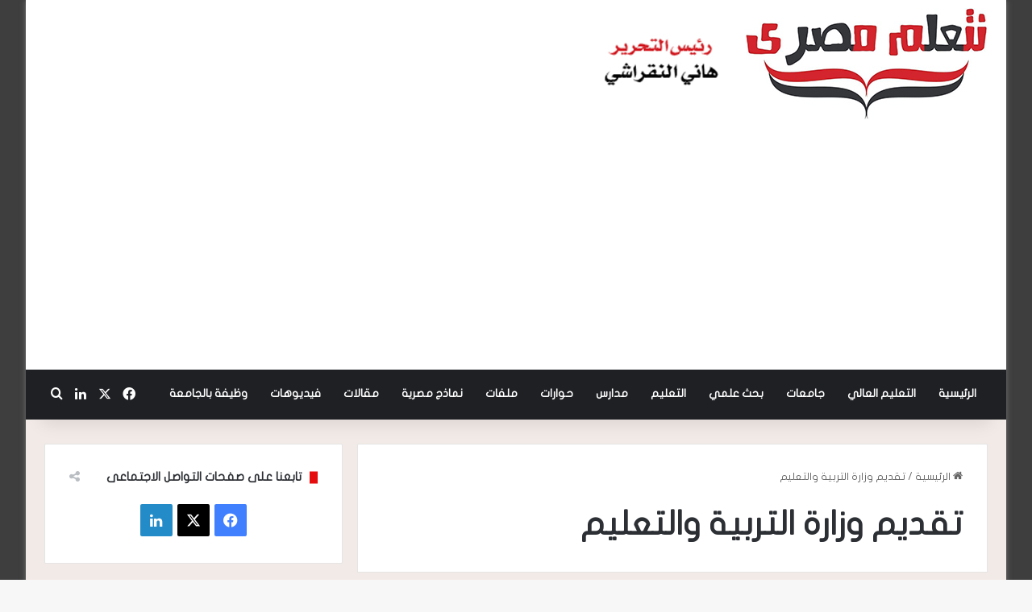

--- FILE ---
content_type: text/html; charset=UTF-8
request_url: https://ntalm-masry.com/tag/%D8%AA%D9%82%D8%AF%D9%8A%D9%85-%D9%88%D8%B2%D8%A7%D8%B1%D8%A9-%D8%A7%D9%84%D8%AA%D8%B1%D8%A8%D9%8A%D8%A9-%D9%88%D8%A7%D9%84%D8%AA%D8%B9%D9%84%D9%8A%D9%85/
body_size: 13502
content:
<!DOCTYPE html>
<html dir="rtl" lang="ar" class="" data-skin="light">
<head>
	<meta charset="UTF-8" />
	<link rel="profile" href="https://gmpg.org/xfn/11" />
	<title>الوسم: تقديم وزارة التربية والتعليم &#x2d; نتعلم مصري</title>

<!-- The SEO Framework by Sybre Waaijer -->
<meta name="robots" content="max-snippet:-1,max-image-preview:large,max-video-preview:-1" />
<link rel="canonical" href="https://ntalm-masry.com/tag/%d8%aa%d9%82%d8%af%d9%8a%d9%85-%d9%88%d8%b2%d8%a7%d8%b1%d8%a9-%d8%a7%d9%84%d8%aa%d8%b1%d8%a8%d9%8a%d8%a9-%d9%88%d8%a7%d9%84%d8%aa%d8%b9%d9%84%d9%8a%d9%85/" />
<meta property="og:type" content="website" />
<meta property="og:locale" content="ar_AR" />
<meta property="og:site_name" content="نتعلم مصري" />
<meta property="og:title" content="الوسم: تقديم وزارة التربية والتعليم" />
<meta property="og:url" content="https://ntalm-masry.com/tag/%d8%aa%d9%82%d8%af%d9%8a%d9%85-%d9%88%d8%b2%d8%a7%d8%b1%d8%a9-%d8%a7%d9%84%d8%aa%d8%b1%d8%a8%d9%8a%d8%a9-%d9%88%d8%a7%d9%84%d8%aa%d8%b9%d9%84%d9%8a%d9%85/" />
<meta property="og:image" content="https://ntalm-masry.com/wp-content/uploads/2021/03/fav.jpg" />
<meta property="og:image:width" content="16" />
<meta property="og:image:height" content="16" />
<meta name="twitter:card" content="summary_large_image" />
<meta name="twitter:title" content="الوسم: تقديم وزارة التربية والتعليم" />
<meta name="twitter:image" content="https://ntalm-masry.com/wp-content/uploads/2021/03/fav.jpg" />
<script type="application/ld+json">{"@context":"https://schema.org","@graph":[{"@type":"WebSite","@id":"https://ntalm-masry.com/#/schema/WebSite","url":"https://ntalm-masry.com/","name":"نتعلم مصري","inLanguage":"ar","potentialAction":{"@type":"SearchAction","target":{"@type":"EntryPoint","urlTemplate":"https://ntalm-masry.com/search/{search_term_string}/"},"query-input":"required name=search_term_string"},"publisher":{"@type":"Organization","@id":"https://ntalm-masry.com/#/schema/Organization","name":"نتعلم مصري","url":"https://ntalm-masry.com/","logo":{"@type":"ImageObject","url":"https://ntalm-masry.com/wp-content/uploads/2021/03/fav.jpg","contentUrl":"https://ntalm-masry.com/wp-content/uploads/2021/03/fav.jpg","width":16,"height":16}}},{"@type":"CollectionPage","@id":"https://ntalm-masry.com/tag/%d8%aa%d9%82%d8%af%d9%8a%d9%85-%d9%88%d8%b2%d8%a7%d8%b1%d8%a9-%d8%a7%d9%84%d8%aa%d8%b1%d8%a8%d9%8a%d8%a9-%d9%88%d8%a7%d9%84%d8%aa%d8%b9%d9%84%d9%8a%d9%85/","url":"https://ntalm-masry.com/tag/%d8%aa%d9%82%d8%af%d9%8a%d9%85-%d9%88%d8%b2%d8%a7%d8%b1%d8%a9-%d8%a7%d9%84%d8%aa%d8%b1%d8%a8%d9%8a%d8%a9-%d9%88%d8%a7%d9%84%d8%aa%d8%b9%d9%84%d9%8a%d9%85/","name":"الوسم: تقديم وزارة التربية والتعليم &#x2d; نتعلم مصري","inLanguage":"ar","isPartOf":{"@id":"https://ntalm-masry.com/#/schema/WebSite"},"breadcrumb":{"@type":"BreadcrumbList","@id":"https://ntalm-masry.com/#/schema/BreadcrumbList","itemListElement":[{"@type":"ListItem","position":1,"item":"https://ntalm-masry.com/","name":"نتعلم مصري"},{"@type":"ListItem","position":2,"name":"الوسم: تقديم وزارة التربية والتعليم"}]}}]}</script>
<!-- / The SEO Framework by Sybre Waaijer | 5.75ms meta | 0.12ms boot -->

<link rel='dns-prefetch' href='//www.fontstatic.com' />
<link rel="alternate" type="application/rss+xml" title="نتعلم مصري &laquo; الخلاصة" href="https://ntalm-masry.com/feed/" />
<link rel="alternate" type="application/rss+xml" title="نتعلم مصري &laquo; خلاصة التعليقات" href="https://ntalm-masry.com/comments/feed/" />
<link rel="alternate" type="application/rss+xml" title="نتعلم مصري &laquo; تقديم وزارة التربية والتعليم خلاصة الوسوم" href="https://ntalm-masry.com/tag/%d8%aa%d9%82%d8%af%d9%8a%d9%85-%d9%88%d8%b2%d8%a7%d8%b1%d8%a9-%d8%a7%d9%84%d8%aa%d8%b1%d8%a8%d9%8a%d8%a9-%d9%88%d8%a7%d9%84%d8%aa%d8%b9%d9%84%d9%8a%d9%85/feed/" />

		<style type="text/css">
			:root{				
			--tie-preset-gradient-1: linear-gradient(135deg, rgba(6, 147, 227, 1) 0%, rgb(155, 81, 224) 100%);
			--tie-preset-gradient-2: linear-gradient(135deg, rgb(122, 220, 180) 0%, rgb(0, 208, 130) 100%);
			--tie-preset-gradient-3: linear-gradient(135deg, rgba(252, 185, 0, 1) 0%, rgba(255, 105, 0, 1) 100%);
			--tie-preset-gradient-4: linear-gradient(135deg, rgba(255, 105, 0, 1) 0%, rgb(207, 46, 46) 100%);
			--tie-preset-gradient-5: linear-gradient(135deg, rgb(238, 238, 238) 0%, rgb(169, 184, 195) 100%);
			--tie-preset-gradient-6: linear-gradient(135deg, rgb(74, 234, 220) 0%, rgb(151, 120, 209) 20%, rgb(207, 42, 186) 40%, rgb(238, 44, 130) 60%, rgb(251, 105, 98) 80%, rgb(254, 248, 76) 100%);
			--tie-preset-gradient-7: linear-gradient(135deg, rgb(255, 206, 236) 0%, rgb(152, 150, 240) 100%);
			--tie-preset-gradient-8: linear-gradient(135deg, rgb(254, 205, 165) 0%, rgb(254, 45, 45) 50%, rgb(107, 0, 62) 100%);
			--tie-preset-gradient-9: linear-gradient(135deg, rgb(255, 203, 112) 0%, rgb(199, 81, 192) 50%, rgb(65, 88, 208) 100%);
			--tie-preset-gradient-10: linear-gradient(135deg, rgb(255, 245, 203) 0%, rgb(182, 227, 212) 50%, rgb(51, 167, 181) 100%);
			--tie-preset-gradient-11: linear-gradient(135deg, rgb(202, 248, 128) 0%, rgb(113, 206, 126) 100%);
			--tie-preset-gradient-12: linear-gradient(135deg, rgb(2, 3, 129) 0%, rgb(40, 116, 252) 100%);
			--tie-preset-gradient-13: linear-gradient(135deg, #4D34FA, #ad34fa);
			--tie-preset-gradient-14: linear-gradient(135deg, #0057FF, #31B5FF);
			--tie-preset-gradient-15: linear-gradient(135deg, #FF007A, #FF81BD);
			--tie-preset-gradient-16: linear-gradient(135deg, #14111E, #4B4462);
			--tie-preset-gradient-17: linear-gradient(135deg, #F32758, #FFC581);

			
					--main-nav-background: #1f2024;
					--main-nav-secondry-background: rgba(0,0,0,0.2);
					--main-nav-primary-color: #0088ff;
					--main-nav-contrast-primary-color: #FFFFFF;
					--main-nav-text-color: #FFFFFF;
					--main-nav-secondry-text-color: rgba(225,255,255,0.5);
					--main-nav-main-border-color: rgba(255,255,255,0.07);
					--main-nav-secondry-border-color: rgba(255,255,255,0.04);
				
			}
		</style>
	<meta name="viewport" content="width=device-width, initial-scale=1.0" /><style id='wp-img-auto-sizes-contain-inline-css' type='text/css'>
img:is([sizes=auto i],[sizes^="auto," i]){contain-intrinsic-size:3000px 1500px}
/*# sourceURL=wp-img-auto-sizes-contain-inline-css */
</style>
<link rel='stylesheet' id='flat-jooza-css' href='https://www.fontstatic.com/f=flat-jooza?ver=6.9' type='text/css' media='all' />
<style id='wp-emoji-styles-inline-css' type='text/css'>

	img.wp-smiley, img.emoji {
		display: inline !important;
		border: none !important;
		box-shadow: none !important;
		height: 1em !important;
		width: 1em !important;
		margin: 0 0.07em !important;
		vertical-align: -0.1em !important;
		background: none !important;
		padding: 0 !important;
	}
/*# sourceURL=wp-emoji-styles-inline-css */
</style>
<style id='wp-block-library-inline-css' type='text/css'>
:root{--wp-block-synced-color:#7a00df;--wp-block-synced-color--rgb:122,0,223;--wp-bound-block-color:var(--wp-block-synced-color);--wp-editor-canvas-background:#ddd;--wp-admin-theme-color:#007cba;--wp-admin-theme-color--rgb:0,124,186;--wp-admin-theme-color-darker-10:#006ba1;--wp-admin-theme-color-darker-10--rgb:0,107,160.5;--wp-admin-theme-color-darker-20:#005a87;--wp-admin-theme-color-darker-20--rgb:0,90,135;--wp-admin-border-width-focus:2px}@media (min-resolution:192dpi){:root{--wp-admin-border-width-focus:1.5px}}.wp-element-button{cursor:pointer}:root .has-very-light-gray-background-color{background-color:#eee}:root .has-very-dark-gray-background-color{background-color:#313131}:root .has-very-light-gray-color{color:#eee}:root .has-very-dark-gray-color{color:#313131}:root .has-vivid-green-cyan-to-vivid-cyan-blue-gradient-background{background:linear-gradient(135deg,#00d084,#0693e3)}:root .has-purple-crush-gradient-background{background:linear-gradient(135deg,#34e2e4,#4721fb 50%,#ab1dfe)}:root .has-hazy-dawn-gradient-background{background:linear-gradient(135deg,#faaca8,#dad0ec)}:root .has-subdued-olive-gradient-background{background:linear-gradient(135deg,#fafae1,#67a671)}:root .has-atomic-cream-gradient-background{background:linear-gradient(135deg,#fdd79a,#004a59)}:root .has-nightshade-gradient-background{background:linear-gradient(135deg,#330968,#31cdcf)}:root .has-midnight-gradient-background{background:linear-gradient(135deg,#020381,#2874fc)}:root{--wp--preset--font-size--normal:16px;--wp--preset--font-size--huge:42px}.has-regular-font-size{font-size:1em}.has-larger-font-size{font-size:2.625em}.has-normal-font-size{font-size:var(--wp--preset--font-size--normal)}.has-huge-font-size{font-size:var(--wp--preset--font-size--huge)}.has-text-align-center{text-align:center}.has-text-align-left{text-align:left}.has-text-align-right{text-align:right}.has-fit-text{white-space:nowrap!important}#end-resizable-editor-section{display:none}.aligncenter{clear:both}.items-justified-left{justify-content:flex-start}.items-justified-center{justify-content:center}.items-justified-right{justify-content:flex-end}.items-justified-space-between{justify-content:space-between}.screen-reader-text{border:0;clip-path:inset(50%);height:1px;margin:-1px;overflow:hidden;padding:0;position:absolute;width:1px;word-wrap:normal!important}.screen-reader-text:focus{background-color:#ddd;clip-path:none;color:#444;display:block;font-size:1em;height:auto;left:5px;line-height:normal;padding:15px 23px 14px;text-decoration:none;top:5px;width:auto;z-index:100000}html :where(.has-border-color){border-style:solid}html :where([style*=border-top-color]){border-top-style:solid}html :where([style*=border-right-color]){border-right-style:solid}html :where([style*=border-bottom-color]){border-bottom-style:solid}html :where([style*=border-left-color]){border-left-style:solid}html :where([style*=border-width]){border-style:solid}html :where([style*=border-top-width]){border-top-style:solid}html :where([style*=border-right-width]){border-right-style:solid}html :where([style*=border-bottom-width]){border-bottom-style:solid}html :where([style*=border-left-width]){border-left-style:solid}html :where(img[class*=wp-image-]){height:auto;max-width:100%}:where(figure){margin:0 0 1em}html :where(.is-position-sticky){--wp-admin--admin-bar--position-offset:var(--wp-admin--admin-bar--height,0px)}@media screen and (max-width:600px){html :where(.is-position-sticky){--wp-admin--admin-bar--position-offset:0px}}

/*# sourceURL=wp-block-library-inline-css */
</style><style id='global-styles-inline-css' type='text/css'>
:root{--wp--preset--aspect-ratio--square: 1;--wp--preset--aspect-ratio--4-3: 4/3;--wp--preset--aspect-ratio--3-4: 3/4;--wp--preset--aspect-ratio--3-2: 3/2;--wp--preset--aspect-ratio--2-3: 2/3;--wp--preset--aspect-ratio--16-9: 16/9;--wp--preset--aspect-ratio--9-16: 9/16;--wp--preset--color--black: #000000;--wp--preset--color--cyan-bluish-gray: #abb8c3;--wp--preset--color--white: #ffffff;--wp--preset--color--pale-pink: #f78da7;--wp--preset--color--vivid-red: #cf2e2e;--wp--preset--color--luminous-vivid-orange: #ff6900;--wp--preset--color--luminous-vivid-amber: #fcb900;--wp--preset--color--light-green-cyan: #7bdcb5;--wp--preset--color--vivid-green-cyan: #00d084;--wp--preset--color--pale-cyan-blue: #8ed1fc;--wp--preset--color--vivid-cyan-blue: #0693e3;--wp--preset--color--vivid-purple: #9b51e0;--wp--preset--gradient--vivid-cyan-blue-to-vivid-purple: linear-gradient(135deg,rgb(6,147,227) 0%,rgb(155,81,224) 100%);--wp--preset--gradient--light-green-cyan-to-vivid-green-cyan: linear-gradient(135deg,rgb(122,220,180) 0%,rgb(0,208,130) 100%);--wp--preset--gradient--luminous-vivid-amber-to-luminous-vivid-orange: linear-gradient(135deg,rgb(252,185,0) 0%,rgb(255,105,0) 100%);--wp--preset--gradient--luminous-vivid-orange-to-vivid-red: linear-gradient(135deg,rgb(255,105,0) 0%,rgb(207,46,46) 100%);--wp--preset--gradient--very-light-gray-to-cyan-bluish-gray: linear-gradient(135deg,rgb(238,238,238) 0%,rgb(169,184,195) 100%);--wp--preset--gradient--cool-to-warm-spectrum: linear-gradient(135deg,rgb(74,234,220) 0%,rgb(151,120,209) 20%,rgb(207,42,186) 40%,rgb(238,44,130) 60%,rgb(251,105,98) 80%,rgb(254,248,76) 100%);--wp--preset--gradient--blush-light-purple: linear-gradient(135deg,rgb(255,206,236) 0%,rgb(152,150,240) 100%);--wp--preset--gradient--blush-bordeaux: linear-gradient(135deg,rgb(254,205,165) 0%,rgb(254,45,45) 50%,rgb(107,0,62) 100%);--wp--preset--gradient--luminous-dusk: linear-gradient(135deg,rgb(255,203,112) 0%,rgb(199,81,192) 50%,rgb(65,88,208) 100%);--wp--preset--gradient--pale-ocean: linear-gradient(135deg,rgb(255,245,203) 0%,rgb(182,227,212) 50%,rgb(51,167,181) 100%);--wp--preset--gradient--electric-grass: linear-gradient(135deg,rgb(202,248,128) 0%,rgb(113,206,126) 100%);--wp--preset--gradient--midnight: linear-gradient(135deg,rgb(2,3,129) 0%,rgb(40,116,252) 100%);--wp--preset--font-size--small: 13px;--wp--preset--font-size--medium: 20px;--wp--preset--font-size--large: 36px;--wp--preset--font-size--x-large: 42px;--wp--preset--spacing--20: 0.44rem;--wp--preset--spacing--30: 0.67rem;--wp--preset--spacing--40: 1rem;--wp--preset--spacing--50: 1.5rem;--wp--preset--spacing--60: 2.25rem;--wp--preset--spacing--70: 3.38rem;--wp--preset--spacing--80: 5.06rem;--wp--preset--shadow--natural: 6px 6px 9px rgba(0, 0, 0, 0.2);--wp--preset--shadow--deep: 12px 12px 50px rgba(0, 0, 0, 0.4);--wp--preset--shadow--sharp: 6px 6px 0px rgba(0, 0, 0, 0.2);--wp--preset--shadow--outlined: 6px 6px 0px -3px rgb(255, 255, 255), 6px 6px rgb(0, 0, 0);--wp--preset--shadow--crisp: 6px 6px 0px rgb(0, 0, 0);}:where(.is-layout-flex){gap: 0.5em;}:where(.is-layout-grid){gap: 0.5em;}body .is-layout-flex{display: flex;}.is-layout-flex{flex-wrap: wrap;align-items: center;}.is-layout-flex > :is(*, div){margin: 0;}body .is-layout-grid{display: grid;}.is-layout-grid > :is(*, div){margin: 0;}:where(.wp-block-columns.is-layout-flex){gap: 2em;}:where(.wp-block-columns.is-layout-grid){gap: 2em;}:where(.wp-block-post-template.is-layout-flex){gap: 1.25em;}:where(.wp-block-post-template.is-layout-grid){gap: 1.25em;}.has-black-color{color: var(--wp--preset--color--black) !important;}.has-cyan-bluish-gray-color{color: var(--wp--preset--color--cyan-bluish-gray) !important;}.has-white-color{color: var(--wp--preset--color--white) !important;}.has-pale-pink-color{color: var(--wp--preset--color--pale-pink) !important;}.has-vivid-red-color{color: var(--wp--preset--color--vivid-red) !important;}.has-luminous-vivid-orange-color{color: var(--wp--preset--color--luminous-vivid-orange) !important;}.has-luminous-vivid-amber-color{color: var(--wp--preset--color--luminous-vivid-amber) !important;}.has-light-green-cyan-color{color: var(--wp--preset--color--light-green-cyan) !important;}.has-vivid-green-cyan-color{color: var(--wp--preset--color--vivid-green-cyan) !important;}.has-pale-cyan-blue-color{color: var(--wp--preset--color--pale-cyan-blue) !important;}.has-vivid-cyan-blue-color{color: var(--wp--preset--color--vivid-cyan-blue) !important;}.has-vivid-purple-color{color: var(--wp--preset--color--vivid-purple) !important;}.has-black-background-color{background-color: var(--wp--preset--color--black) !important;}.has-cyan-bluish-gray-background-color{background-color: var(--wp--preset--color--cyan-bluish-gray) !important;}.has-white-background-color{background-color: var(--wp--preset--color--white) !important;}.has-pale-pink-background-color{background-color: var(--wp--preset--color--pale-pink) !important;}.has-vivid-red-background-color{background-color: var(--wp--preset--color--vivid-red) !important;}.has-luminous-vivid-orange-background-color{background-color: var(--wp--preset--color--luminous-vivid-orange) !important;}.has-luminous-vivid-amber-background-color{background-color: var(--wp--preset--color--luminous-vivid-amber) !important;}.has-light-green-cyan-background-color{background-color: var(--wp--preset--color--light-green-cyan) !important;}.has-vivid-green-cyan-background-color{background-color: var(--wp--preset--color--vivid-green-cyan) !important;}.has-pale-cyan-blue-background-color{background-color: var(--wp--preset--color--pale-cyan-blue) !important;}.has-vivid-cyan-blue-background-color{background-color: var(--wp--preset--color--vivid-cyan-blue) !important;}.has-vivid-purple-background-color{background-color: var(--wp--preset--color--vivid-purple) !important;}.has-black-border-color{border-color: var(--wp--preset--color--black) !important;}.has-cyan-bluish-gray-border-color{border-color: var(--wp--preset--color--cyan-bluish-gray) !important;}.has-white-border-color{border-color: var(--wp--preset--color--white) !important;}.has-pale-pink-border-color{border-color: var(--wp--preset--color--pale-pink) !important;}.has-vivid-red-border-color{border-color: var(--wp--preset--color--vivid-red) !important;}.has-luminous-vivid-orange-border-color{border-color: var(--wp--preset--color--luminous-vivid-orange) !important;}.has-luminous-vivid-amber-border-color{border-color: var(--wp--preset--color--luminous-vivid-amber) !important;}.has-light-green-cyan-border-color{border-color: var(--wp--preset--color--light-green-cyan) !important;}.has-vivid-green-cyan-border-color{border-color: var(--wp--preset--color--vivid-green-cyan) !important;}.has-pale-cyan-blue-border-color{border-color: var(--wp--preset--color--pale-cyan-blue) !important;}.has-vivid-cyan-blue-border-color{border-color: var(--wp--preset--color--vivid-cyan-blue) !important;}.has-vivid-purple-border-color{border-color: var(--wp--preset--color--vivid-purple) !important;}.has-vivid-cyan-blue-to-vivid-purple-gradient-background{background: var(--wp--preset--gradient--vivid-cyan-blue-to-vivid-purple) !important;}.has-light-green-cyan-to-vivid-green-cyan-gradient-background{background: var(--wp--preset--gradient--light-green-cyan-to-vivid-green-cyan) !important;}.has-luminous-vivid-amber-to-luminous-vivid-orange-gradient-background{background: var(--wp--preset--gradient--luminous-vivid-amber-to-luminous-vivid-orange) !important;}.has-luminous-vivid-orange-to-vivid-red-gradient-background{background: var(--wp--preset--gradient--luminous-vivid-orange-to-vivid-red) !important;}.has-very-light-gray-to-cyan-bluish-gray-gradient-background{background: var(--wp--preset--gradient--very-light-gray-to-cyan-bluish-gray) !important;}.has-cool-to-warm-spectrum-gradient-background{background: var(--wp--preset--gradient--cool-to-warm-spectrum) !important;}.has-blush-light-purple-gradient-background{background: var(--wp--preset--gradient--blush-light-purple) !important;}.has-blush-bordeaux-gradient-background{background: var(--wp--preset--gradient--blush-bordeaux) !important;}.has-luminous-dusk-gradient-background{background: var(--wp--preset--gradient--luminous-dusk) !important;}.has-pale-ocean-gradient-background{background: var(--wp--preset--gradient--pale-ocean) !important;}.has-electric-grass-gradient-background{background: var(--wp--preset--gradient--electric-grass) !important;}.has-midnight-gradient-background{background: var(--wp--preset--gradient--midnight) !important;}.has-small-font-size{font-size: var(--wp--preset--font-size--small) !important;}.has-medium-font-size{font-size: var(--wp--preset--font-size--medium) !important;}.has-large-font-size{font-size: var(--wp--preset--font-size--large) !important;}.has-x-large-font-size{font-size: var(--wp--preset--font-size--x-large) !important;}
/*# sourceURL=global-styles-inline-css */
</style>

<style id='classic-theme-styles-inline-css' type='text/css'>
/*! This file is auto-generated */
.wp-block-button__link{color:#fff;background-color:#32373c;border-radius:9999px;box-shadow:none;text-decoration:none;padding:calc(.667em + 2px) calc(1.333em + 2px);font-size:1.125em}.wp-block-file__button{background:#32373c;color:#fff;text-decoration:none}
/*# sourceURL=/wp-includes/css/classic-themes.min.css */
</style>
<link rel='stylesheet' id='tie-css-base-css' href='https://ntalm-masry.com/wp-content/themes/jannah/assets/css/base.min.css?ver=7.1.0' type='text/css' media='all' />
<link rel='stylesheet' id='tie-css-styles-css' href='https://ntalm-masry.com/wp-content/themes/jannah/assets/css/style.min.css?ver=7.1.0' type='text/css' media='all' />
<link rel='stylesheet' id='tie-css-widgets-css' href='https://ntalm-masry.com/wp-content/themes/jannah/assets/css/widgets.min.css?ver=7.1.0' type='text/css' media='all' />
<link rel='stylesheet' id='tie-css-helpers-css' href='https://ntalm-masry.com/wp-content/themes/jannah/assets/css/helpers.min.css?ver=7.1.0' type='text/css' media='all' />
<link rel='stylesheet' id='tie-fontawesome5-css' href='https://ntalm-masry.com/wp-content/themes/jannah/assets/css/fontawesome.css?ver=7.1.0' type='text/css' media='all' />
<link rel='stylesheet' id='tie-css-ilightbox-css' href='https://ntalm-masry.com/wp-content/themes/jannah/assets/ilightbox/dark-skin/skin.css?ver=7.1.0' type='text/css' media='all' />
<style id='tie-css-ilightbox-inline-css' type='text/css'>
body{font-family: flat-jooza;}.logo-text,h1,h2,h3,h4,h5,h6,.the-subtitle{font-family: flat-jooza;}#main-nav .main-menu > ul > li > a{font-family: flat-jooza;}blockquote p{font-family: flat-jooza;}.background-overlay {background-attachment: fixed;background-color: rgba(0,0,0,0.75);}:root:root{--brand-color: #e50d0d;--dark-brand-color: #b30000;--bright-color: #FFFFFF;--base-color: #2c2f34;}#reading-position-indicator{box-shadow: 0 0 10px rgba( 229,13,13,0.7);}:root:root{--brand-color: #e50d0d;--dark-brand-color: #b30000;--bright-color: #FFFFFF;--base-color: #2c2f34;}#reading-position-indicator{box-shadow: 0 0 10px rgba( 229,13,13,0.7);}#header-notification-bar{background: var( --tie-preset-gradient-13 );}#header-notification-bar{--tie-buttons-color: #FFFFFF;--tie-buttons-border-color: #FFFFFF;--tie-buttons-hover-color: #e1e1e1;--tie-buttons-hover-text: #000000;}#header-notification-bar{--tie-buttons-text: #000000;}#tie-container #tie-wrapper,.post-layout-8 #content{background-color: #f2eae6;}@media (max-width: 991px){#theme-header.has-normal-width-logo #logo img {width:220px !important;max-width:100% !important;height: auto !important;max-height: 200px !important;}}.top-nav .components>li.social-icons-item .social-link:not(:hover) span,.main-nav .components>li.social-icons-item .social-link:not(:hover) span { color: #ffffff;}
/*# sourceURL=tie-css-ilightbox-inline-css */
</style>
<script type="text/javascript" src="https://ntalm-masry.com/wp-includes/js/jquery/jquery.min.js?ver=3.7.1" id="jquery-core-js"></script>
<script type="text/javascript" src="https://ntalm-masry.com/wp-includes/js/jquery/jquery-migrate.min.js?ver=3.4.1" id="jquery-migrate-js"></script>
<link rel="https://api.w.org/" href="https://ntalm-masry.com/wp-json/" /><link rel="alternate" title="JSON" type="application/json" href="https://ntalm-masry.com/wp-json/wp/v2/tags/12608" /><link rel="EditURI" type="application/rsd+xml" title="RSD" href="https://ntalm-masry.com/xmlrpc.php?rsd" />
<link rel="stylesheet" href="https://ntalm-masry.com/wp-content/themes/jannah/rtl.css" type="text/css" media="screen" /><link href=https://fonts.googleapis.com/css?family=Cairo:400,700 rel="stylesheet">
<style>.ast-separate-container{font-family:"Cairo" !important;}</style>
<meta http-equiv="X-UA-Compatible" content="IE=edge"><script async src="https://pagead2.googlesyndication.com/pagead/js/adsbygoogle.js?client=ca-pub-2218182380765324"
     crossorigin="anonymous"></script>
<link rel="icon" href="https://ntalm-masry.com/wp-content/uploads/2021/03/fav.jpg" sizes="32x32" />
<link rel="icon" href="https://ntalm-masry.com/wp-content/uploads/2021/03/fav.jpg" sizes="192x192" />
<link rel="apple-touch-icon" href="https://ntalm-masry.com/wp-content/uploads/2021/03/fav.jpg" />
<meta name="msapplication-TileImage" content="https://ntalm-masry.com/wp-content/uploads/2021/03/fav.jpg" />
		<style type="text/css" id="wp-custom-css">
			.entry-header:nth-child(3) > div:nth-child(3) {
 font-size: 14px;
 font-weight: bold;
}		</style>
		</head>

<body id="tie-body" class="rtl archive tag tag-12608 wp-theme-jannah boxed-layout wrapper-has-shadow block-head-8 magazine1 is-thumb-overlay-disabled is-desktop is-header-layout-3 sidebar-left has-sidebar">



<div class="background-overlay">

	<div id="tie-container" class="site tie-container">

		
		<div id="tie-wrapper">

			
<header id="theme-header" class="theme-header header-layout-3 main-nav-dark main-nav-default-dark main-nav-below no-stream-item has-shadow has-normal-width-logo mobile-header-centered">
	
<div class="container header-container">
	<div class="tie-row logo-row">

		
		<div class="logo-wrapper">
			<div class="tie-col-md-4 logo-container clearfix">
				<div id="mobile-header-components-area_1" class="mobile-header-components"><ul class="components"><li class="mobile-component_menu custom-menu-link"><a href="#" id="mobile-menu-icon" class=""><span class="tie-mobile-menu-icon nav-icon is-layout-1"></span><span class="screen-reader-text">القائمة</span></a></li></ul></div>
		<div id="logo" class="image-logo" style="margin-top: 10px; margin-bottom: 10px;">

			
			<a title="نتعلم مصري" href="https://ntalm-masry.com/">
				
				<picture class="tie-logo-default tie-logo-picture">
					
					<source class="tie-logo-source-default tie-logo-source" srcset="https://ntalm-masry.com/wp-content/uploads/2021/04/head.jpg">
					<img class="tie-logo-img-default tie-logo-img" src="https://ntalm-masry.com/wp-content/uploads/2021/04/head.jpg" alt="نتعلم مصري" width="475" height="139" style="max-height:139px; width: auto;" />
				</picture>
						</a>

			
		</div><!-- #logo /-->

		<div id="mobile-header-components-area_2" class="mobile-header-components"></div>			</div><!-- .tie-col /-->
		</div><!-- .logo-wrapper /-->

		
	</div><!-- .tie-row /-->
</div><!-- .container /-->

<div class="main-nav-wrapper">
	<nav id="main-nav" data-skin="search-in-main-nav" class="main-nav header-nav live-search-parent menu-style-default menu-style-solid-bg"  aria-label="القائمة الرئيسية">
		<div class="container">

			<div class="main-menu-wrapper">

				
				<div id="menu-components-wrap">

					
					<div class="main-menu main-menu-wrap">
						<div id="main-nav-menu" class="main-menu header-menu"><ul id="menu-main-menu" class="menu"><li id="menu-item-25" class="menu-item menu-item-type-post_type menu-item-object-page menu-item-home menu-item-25"><a href="https://ntalm-masry.com/">الرئيسية</a></li>
<li id="menu-item-26" class="menu-item menu-item-type-taxonomy menu-item-object-category menu-item-26"><a href="https://ntalm-masry.com/%d8%a7%d9%84%d8%aa%d8%b9%d9%84%d9%8a%d9%85-%d8%a7%d9%84%d8%b9%d8%a7%d9%84%d9%8a/">التعليم العالي</a></li>
<li id="menu-item-27" class="menu-item menu-item-type-taxonomy menu-item-object-category menu-item-27"><a href="https://ntalm-masry.com/%d8%ac%d8%a7%d9%85%d8%b9%d8%a7%d8%aa/">جامعات</a></li>
<li id="menu-item-28" class="menu-item menu-item-type-taxonomy menu-item-object-category menu-item-28"><a href="https://ntalm-masry.com/%d8%a8%d8%ad%d8%ab-%d8%b9%d9%84%d9%85%d9%8a/">بحث علمي</a></li>
<li id="menu-item-29" class="menu-item menu-item-type-taxonomy menu-item-object-category menu-item-29"><a href="https://ntalm-masry.com/%d8%a7%d9%84%d8%aa%d8%b9%d9%84%d9%8a%d9%85/">التعليم</a></li>
<li id="menu-item-30" class="menu-item menu-item-type-taxonomy menu-item-object-category menu-item-30"><a href="https://ntalm-masry.com/%d9%85%d8%af%d8%a7%d8%b1%d8%b3/">مدارس</a></li>
<li id="menu-item-31" class="menu-item menu-item-type-taxonomy menu-item-object-category menu-item-31"><a href="https://ntalm-masry.com/%d8%ad%d9%88%d8%a7%d8%b1%d8%a7%d8%aa/">حوارات</a></li>
<li id="menu-item-32" class="menu-item menu-item-type-taxonomy menu-item-object-category menu-item-32"><a href="https://ntalm-masry.com/%d9%85%d9%84%d9%81%d8%a7%d8%aa/">ملفات</a></li>
<li id="menu-item-33" class="menu-item menu-item-type-taxonomy menu-item-object-category menu-item-33"><a href="https://ntalm-masry.com/%d9%86%d9%85%d8%a7%d8%b0%d8%ac-%d9%85%d8%b5%d8%b1%d9%8a%d8%a9/">نماذج مصرية</a></li>
<li id="menu-item-34" class="menu-item menu-item-type-taxonomy menu-item-object-category menu-item-34"><a href="https://ntalm-masry.com/%d9%85%d9%82%d8%a7%d9%84%d8%a7%d8%aa/">مقالات</a></li>
<li id="menu-item-35" class="menu-item menu-item-type-taxonomy menu-item-object-category menu-item-35"><a href="https://ntalm-masry.com/%d9%81%d9%8a%d8%af%d9%8a%d9%88%d9%87%d8%a7%d8%aa/">فيديوهات</a></li>
<li id="menu-item-67693" class="menu-item menu-item-type-taxonomy menu-item-object-category menu-item-67693"><a href="https://ntalm-masry.com/%d9%88%d8%b8%d9%8a%d9%81%d8%a9-%d8%a8%d8%a7%d9%84%d8%ac%d8%a7%d9%85%d8%b9%d8%a9/">وظيفة بالجامعة</a></li>
</ul></div>					</div><!-- .main-menu /-->

					<ul class="components"> <li class="social-icons-item"><a class="social-link facebook-social-icon" rel="external noopener nofollow" target="_blank" href="https://www.facebook.com/people/%D9%86%D8%AA%D8%B9%D9%84%D9%85-%D9%85%D8%B5%D8%B1%D9%8A-ntalm-masry/100064839048444/"><span class="tie-social-icon tie-icon-facebook"></span><span class="screen-reader-text">فيسبوك</span></a></li><li class="social-icons-item"><a class="social-link twitter-social-icon" rel="external noopener nofollow" target="_blank" href="https://twitter.com/NtalmM?t=-c8hCI0D666TCgG2_LqfNw&#038;s=09"><span class="tie-social-icon tie-icon-twitter"></span><span class="screen-reader-text">X</span></a></li><li class="social-icons-item"><a class="social-link linkedin-social-icon" rel="external noopener nofollow" target="_blank" href="https://www.linkedin.com/in/%D9%86%D8%AA%D8%B9%D9%84%D9%85-%D9%85%D8%B5%D8%B1%D9%8A-637b10329/"><span class="tie-social-icon tie-icon-linkedin"></span><span class="screen-reader-text">لينكدإن</span></a></li> 			<li class="search-compact-icon menu-item custom-menu-link">
				<a href="#" class="tie-search-trigger">
					<span class="tie-icon-search tie-search-icon" aria-hidden="true"></span>
					<span class="screen-reader-text">بحث عن</span>
				</a>
			</li>
			</ul><!-- Components -->
				</div><!-- #menu-components-wrap /-->
			</div><!-- .main-menu-wrapper /-->
		</div><!-- .container /-->

			</nav><!-- #main-nav /-->
</div><!-- .main-nav-wrapper /-->

</header>

<div id="content" class="site-content container"><div id="main-content-row" class="tie-row main-content-row">
	<div class="main-content tie-col-md-8 tie-col-xs-12" role="main">

		

			<header id="tag-title-section" class="entry-header-outer container-wrapper archive-title-wrapper">
				<nav id="breadcrumb"><a href="https://ntalm-masry.com/"><span class="tie-icon-home" aria-hidden="true"></span> الرئيسية</a><em class="delimiter">/</em><span class="current">تقديم وزارة التربية والتعليم</span></nav><script type="application/ld+json">{"@context":"http:\/\/schema.org","@type":"BreadcrumbList","@id":"#Breadcrumb","itemListElement":[{"@type":"ListItem","position":1,"item":{"name":"\u0627\u0644\u0631\u0626\u064a\u0633\u064a\u0629","@id":"https:\/\/ntalm-masry.com\/"}}]}</script><h1 class="page-title">تقديم وزارة التربية والتعليم</h1>			</header><!-- .entry-header-outer /-->

			<div id="media-page-layout" class="masonry-grid-wrapper media-page-layout masonry-with-spaces"><div class="loader-overlay">
				<div class="spinner">
					<div class="bounce1"></div>
					<div class="bounce2"></div>
					<div class="bounce3"> </div>
				</div>
			</div>
		<div id="masonry-grid" data-layout="overlay" data-settings="{'uncropped_image':'jannah-image-post','category_meta':true,'post_meta':true,'excerpt':'true','excerpt_length':'20','read_more':false,'read_more_text':false,'media_overlay':true,'title_length':0,'is_full':false,'is_category':false}">
<div class="container-wrapper post-element tie-standard">
	<div class="slide" style="background-image: url(https://ntalm-masry.com/wp-content/uploads/2022/12/Screenshot_٢٠٢٢١٢٢٨_٠٤٤٠٤٧_Facebook.jpg)">
		<a href="https://ntalm-masry.com/50334/" class="all-over-thumb-link"><span class="screen-reader-text">وزارتا التعليم في 2022.. «رضا حجازي» للتعليم.. «أيمن عاشور» للتعليم العالي</span></a>

		<div class="thumb-overlay">

			<a class="post-cat tie-cat-7" href="https://ntalm-masry.com/%d9%85%d9%84%d9%81%d8%a7%d8%aa/">ملفات</a>
			<div class="thumb-content">

				<div class="thumb-meta"><div class="post-meta clearfix"><span class="date meta-item tie-icon">الأربعاء 28 ديسمبر، 2022</span></div><!-- .post-meta --></div>
				<h2 class="thumb-title"><a href="https://ntalm-masry.com/50334/">وزارتا التعليم في 2022.. «رضا حجازي» للتعليم.. «أيمن عاشور» للتعليم العالي</a></h2>

									<div class="thumb-desc">
						كتب-هاني النقراشي: مع قرب إنتهاء عام 2022، وثلاث أيام تفصلنا عن الدخول في عام 2023، شهدت حقيبتي التعليم والتعليم العالي&hellip;					</div><!-- .thumb-desc -->
				
			</div> <!-- .thumb-content /-->
		</div><!-- .thumb-overlay /-->
	</div><!-- .slide /-->
</div><!-- .container-wrapper /-->

				<div class="grid-sizer"></div>
				<div class="gutter-sizer"></div>
			</div><!-- #masonry-grid /-->
		</div><!-- .masonry-grid-wrapper /-->
	
	</div><!-- .main-content /-->


	<aside class="sidebar tie-col-md-4 tie-col-xs-12 normal-side is-sticky" aria-label="القائمة الجانبية الرئيسية">
		<div class="theiaStickySidebar">
			<div id="social-3" class="container-wrapper widget social-icons-widget"><div class="widget-title the-global-title"><div class="the-subtitle">تابعنا على صفحات التواصل الاجتماعى<span class="widget-title-icon tie-icon"></span></div></div><ul class="solid-social-icons is-centered"><li class="social-icons-item"><a class="social-link facebook-social-icon" rel="external noopener nofollow" target="_blank" href="https://www.facebook.com/people/%D9%86%D8%AA%D8%B9%D9%84%D9%85-%D9%85%D8%B5%D8%B1%D9%8A-ntalm-masry/100064839048444/"><span class="tie-social-icon tie-icon-facebook"></span><span class="screen-reader-text">فيسبوك</span></a></li><li class="social-icons-item"><a class="social-link twitter-social-icon" rel="external noopener nofollow" target="_blank" href="https://twitter.com/NtalmM?t=-c8hCI0D666TCgG2_LqfNw&#038;s=09"><span class="tie-social-icon tie-icon-twitter"></span><span class="screen-reader-text">X</span></a></li><li class="social-icons-item"><a class="social-link linkedin-social-icon" rel="external noopener nofollow" target="_blank" href="https://www.linkedin.com/in/%D9%86%D8%AA%D8%B9%D9%84%D9%85-%D9%85%D8%B5%D8%B1%D9%8A-637b10329/"><span class="tie-social-icon tie-icon-linkedin"></span><span class="screen-reader-text">لينكدإن</span></a></li></ul> 
<div class="clearfix"></div><div class="clearfix"></div></div><!-- .widget /--><div id="tie-slider-widget-3" class="container-wrapper widget tie-slider-widget"><div class="widget-title the-global-title"><div class="the-subtitle">الأكثر قراءة اليوم<span class="widget-title-icon tie-icon"></span></div></div>
			<div class="main-slider boxed-slider boxed-five-slides-slider slider-in-widget">

				<div class="loader-overlay">
				<div class="spinner">
					<div class="bounce1"></div>
					<div class="bounce2"></div>
					<div class="bounce3"> </div>
				</div>
			</div>
				<div class="main-slider-inner">
					<ul class="tie-slider-nav"></ul>
					<div class="container">
						<div class="tie-slick-slider">

						                      <div style="background-image: url(https://ntalm-masry.com/wp-content/uploads/2026/01/FB_IMG_1768948153772-780x470.jpg)" class="slide">
                      											<a href="https://ntalm-masry.com/129223/" title="برعاية السيدة انتصار السيسي.. رئيس الوزراء يشهد احتفالية إطلاق المبادرة الوطنية لدعم الطلاب المتفوقين بالجامعات المصرية &#8220;منحة علماء المستقبل&#8221;" class="all-over-thumb-link"><span class="screen-reader-text">برعاية السيدة انتصار السيسي.. رئيس الوزراء يشهد احتفالية إطلاق المبادرة الوطنية لدعم الطلاب المتفوقين بالجامعات المصرية &#8220;منحة علماء المستقبل&#8221;</span></a>
											<div class="thumb-overlay">
												<div class="thumb-content">
													<div class="thumb-meta"><div class="post-meta clearfix"><span class="date meta-item tie-icon">الأربعاء 21 يناير، 2026</span></div><!-- .post-meta --></div>													<h3 class="thumb-title"><a href="https://ntalm-masry.com/129223/" title="برعاية السيدة انتصار السيسي.. رئيس الوزراء يشهد احتفالية إطلاق المبادرة الوطنية لدعم الطلاب المتفوقين بالجامعات المصرية &#8220;منحة علماء المستقبل&#8221;">برعاية السيدة انتصار السيسي.. رئيس الوزراء يشهد احتفالية إطلاق المبادرة الوطنية لدعم الطلاب المتفوقين بالجامعات المصرية &#8220;منحة علماء المستقبل&#8221;</a></h3>
												</div><!-- .thumb-content -->
											</div><!-- .thumb-overlay -->
										</div><!-- .slide /-->
										                      <div style="background-image: url(https://ntalm-masry.com/wp-content/uploads/2026/01/IMG-20260120-WA0008-780x470.jpg)" class="slide">
                      											<a href="https://ntalm-masry.com/129214/" title="أشرف منصور: رؤية الجامعة الألمانية الدولية توطين الصناعة وترسيخ مصر كمركز إقليمي للتعليم التطبيقي" class="all-over-thumb-link"><span class="screen-reader-text">أشرف منصور: رؤية الجامعة الألمانية الدولية توطين الصناعة وترسيخ مصر كمركز إقليمي للتعليم التطبيقي</span></a>
											<div class="thumb-overlay">
												<div class="thumb-content">
													<div class="thumb-meta"><div class="post-meta clearfix"><span class="date meta-item tie-icon">الثلاثاء 20 يناير، 2026</span></div><!-- .post-meta --></div>													<h3 class="thumb-title"><a href="https://ntalm-masry.com/129214/" title="أشرف منصور: رؤية الجامعة الألمانية الدولية توطين الصناعة وترسيخ مصر كمركز إقليمي للتعليم التطبيقي">أشرف منصور: رؤية الجامعة الألمانية الدولية توطين الصناعة وترسيخ مصر كمركز إقليمي للتعليم التطبيقي</a></h3>
												</div><!-- .thumb-content -->
											</div><!-- .thumb-overlay -->
										</div><!-- .slide /-->
										                      <div style="background-image: url(https://ntalm-masry.com/wp-content/uploads/2026/01/FB_IMG_1768913166301-780x470.jpg)" class="slide">
                      											<a href="https://ntalm-masry.com/129205/" title="وزير التعليم العالي يشارك في فعاليات الحوار الإقليمي للمجلس الثقافي البريطاني حول التعليم العابر للحدود" class="all-over-thumb-link"><span class="screen-reader-text">وزير التعليم العالي يشارك في فعاليات الحوار الإقليمي للمجلس الثقافي البريطاني حول التعليم العابر للحدود</span></a>
											<div class="thumb-overlay">
												<div class="thumb-content">
													<div class="thumb-meta"><div class="post-meta clearfix"><span class="date meta-item tie-icon">الثلاثاء 20 يناير، 2026</span></div><!-- .post-meta --></div>													<h3 class="thumb-title"><a href="https://ntalm-masry.com/129205/" title="وزير التعليم العالي يشارك في فعاليات الحوار الإقليمي للمجلس الثقافي البريطاني حول التعليم العابر للحدود">وزير التعليم العالي يشارك في فعاليات الحوار الإقليمي للمجلس الثقافي البريطاني حول التعليم العابر للحدود</a></h3>
												</div><!-- .thumb-content -->
											</div><!-- .thumb-overlay -->
										</div><!-- .slide /-->
										                      <div style="background-image: url(https://ntalm-masry.com/wp-content/uploads/2024/08/IMG-20240826-WA0033-780x470.jpg)" class="slide">
                      											<a href="https://ntalm-masry.com/129202/" title="«التعليم» تطلق مسابقة التحدث باللغة العربية الفصحى والخطابة والإلقاء الشعري وتعميق دراسة النحو" class="all-over-thumb-link"><span class="screen-reader-text">«التعليم» تطلق مسابقة التحدث باللغة العربية الفصحى والخطابة والإلقاء الشعري وتعميق دراسة النحو</span></a>
											<div class="thumb-overlay">
												<div class="thumb-content">
													<div class="thumb-meta"><div class="post-meta clearfix"><span class="date meta-item tie-icon">الثلاثاء 20 يناير، 2026</span></div><!-- .post-meta --></div>													<h3 class="thumb-title"><a href="https://ntalm-masry.com/129202/" title="«التعليم» تطلق مسابقة التحدث باللغة العربية الفصحى والخطابة والإلقاء الشعري وتعميق دراسة النحو">«التعليم» تطلق مسابقة التحدث باللغة العربية الفصحى والخطابة والإلقاء الشعري وتعميق دراسة النحو</a></h3>
												</div><!-- .thumb-content -->
											</div><!-- .thumb-overlay -->
										</div><!-- .slide /-->
																</div><!-- .tie-slick-slider /-->
					</div><!-- .container /-->
				</div><!-- .main-slider-inner /-->
			</div><!-- #main-slider /-->
		<div class="clearfix"></div></div><!-- .widget /--><div id="posts-list-widget-6" class="container-wrapper widget posts-list"><div class="widget-title the-global-title"><div class="the-subtitle">أحدث الموضوعات<span class="widget-title-icon tie-icon"></span></div></div><div class="widget-posts-list-wrapper"><div class="widget-posts-list-container timeline-widget" ><ul class="posts-list-items widget-posts-wrapper">					<li class="widget-single-post-item">
						<a href="https://ntalm-masry.com/129223/">
							<span class="date meta-item tie-icon">الأربعاء 21 يناير، 2026</span>							<h3>برعاية السيدة انتصار السيسي.. رئيس الوزراء يشهد احتفالية إطلاق المبادرة الوطنية لدعم الطلاب المتفوقين بالجامعات المصرية &#8220;منحة علماء المستقبل&#8221;</h3>
						</a>
					</li>
										<li class="widget-single-post-item">
						<a href="https://ntalm-masry.com/129214/">
							<span class="date meta-item tie-icon">الثلاثاء 20 يناير، 2026</span>							<h3>أشرف منصور: رؤية الجامعة الألمانية الدولية توطين الصناعة وترسيخ مصر كمركز إقليمي للتعليم التطبيقي</h3>
						</a>
					</li>
										<li class="widget-single-post-item">
						<a href="https://ntalm-masry.com/129205/">
							<span class="date meta-item tie-icon">الثلاثاء 20 يناير، 2026</span>							<h3>وزير التعليم العالي يشارك في فعاليات الحوار الإقليمي للمجلس الثقافي البريطاني حول التعليم العابر للحدود</h3>
						</a>
					</li>
										<li class="widget-single-post-item">
						<a href="https://ntalm-masry.com/129202/">
							<span class="date meta-item tie-icon">الثلاثاء 20 يناير، 2026</span>							<h3>«التعليم» تطلق مسابقة التحدث باللغة العربية الفصحى والخطابة والإلقاء الشعري وتعميق دراسة النحو</h3>
						</a>
					</li>
										<li class="widget-single-post-item">
						<a href="https://ntalm-masry.com/129198/">
							<span class="date meta-item tie-icon">الثلاثاء 20 يناير، 2026</span>							<h3>مجلس إدارة مركز «النانو تكنولوجي» بعين شمس يجتمع لبحث خطط الإنتاج وتطوير المنظومة البحثية</h3>
						</a>
					</li>
										<li class="widget-single-post-item">
						<a href="https://ntalm-masry.com/129193/">
							<span class="date meta-item tie-icon">الثلاثاء 20 يناير، 2026</span>							<h3>جامعة عين شمس وجامعة &#8220;Essex&#8221; البريطانية تبحثان تعزيز الشراكة الأكاديمية</h3>
						</a>
					</li>
										<li class="widget-single-post-item">
						<a href="https://ntalm-masry.com/129189/">
							<span class="date meta-item tie-icon">الثلاثاء 20 يناير، 2026</span>							<h3>رئيس جامعة القاهرة: أدعو أبنائي الطلاب إلى اغتنام إجازة منتصف العام بالمشاركة في الأنشطة والفعاليات</h3>
						</a>
					</li>
										<li class="widget-single-post-item">
						<a href="https://ntalm-masry.com/129185/">
							<span class="date meta-item tie-icon">الثلاثاء 20 يناير، 2026</span>							<h3>من التخطيط إلى التنفيذ.. المرصد المجتمعي بجامعة عين شمس يبدأ رحلته لخدمة المجتمع برؤية متطورة</h3>
						</a>
					</li>
										<li class="widget-single-post-item">
						<a href="https://ntalm-masry.com/129182/">
							<span class="date meta-item tie-icon">الإثنين 19 يناير، 2026</span>							<h3>صرف حافز 2000 جنيه للعاملين | مجلس جامعة الزقازيق الطارئ يوافق على بروتوكول استكمال مستشفى الطوارئ</h3>
						</a>
					</li>
										<li class="widget-single-post-item">
						<a href="https://ntalm-masry.com/129178/">
							<span class="date meta-item tie-icon">الإثنين 19 يناير، 2026</span>							<h3>جامعة الدلتا التكنولوجية تهنئ رئيسها الجديد</h3>
						</a>
					</li>
										<li class="widget-single-post-item">
						<a href="https://ntalm-masry.com/129173/">
							<span class="date meta-item tie-icon">الإثنين 19 يناير، 2026</span>							<h3>المجلس الأعلى للجامعات ينظم ورشة عمل لدعم وتعزيز الأبحاث والبرامج البينية</h3>
						</a>
					</li>
										<li class="widget-single-post-item">
						<a href="https://ntalm-masry.com/129169/">
							<span class="date meta-item tie-icon">الإثنين 19 يناير، 2026</span>							<h3>دعم الموهوبين من ذوي الهمم وآليات جديدة للقبول بالأقسام العلمية.. أبرز قرارات مجلس إعلام القاهرة</h3>
						</a>
					</li>
										<li class="widget-single-post-item">
						<a href="https://ntalm-masry.com/129165/">
							<span class="date meta-item tie-icon">الإثنين 19 يناير، 2026</span>							<h3>رئيس الوزراء: توجيهات من الرئيس السيسي ببدء تنفيذ «مدينة العاصمة الطبية للمستشفيات والمعاهد التعليمية للبحوث والتدريب»</h3>
						</a>
					</li>
										<li class="widget-single-post-item">
						<a href="https://ntalm-masry.com/129157/">
							<span class="date meta-item tie-icon">الإثنين 19 يناير، 2026</span>							<h3>وزير التعليم العالي ومدير مكتبة الإسكندرية يوقعان بروتوكول تعاون لافتتاح سفارة المعرفة ببرلين</h3>
						</a>
					</li>
										<li class="widget-single-post-item">
						<a href="https://ntalm-masry.com/129152/">
							<span class="date meta-item tie-icon">الإثنين 19 يناير، 2026</span>							<h3>«فلسفة الرأي العام والدعاية في العصر الرقمي».. كتاب جديد يكشف آليات التأثير في زمن الخوارزميات</h3>
						</a>
					</li>
										<li class="widget-single-post-item">
						<a href="https://ntalm-masry.com/129138/">
							<span class="date meta-item tie-icon">الإثنين 19 يناير، 2026</span>							<h3>ريادة مجتمعية ممتدة.. جامعة عين شمس تختتم مشروع «دار وسلامة» بقافلة تنموية كبرى بسوهاج</h3>
						</a>
					</li>
					</ul></div></div><div class="clearfix"></div></div><!-- .widget /-->		</div><!-- .theiaStickySidebar /-->
	</aside><!-- .sidebar /-->
	</div><!-- .main-content-row /--></div><!-- #content /-->
<footer id="footer" class="site-footer dark-skin dark-widgetized-area">

	
			<div id="site-info" class="site-info site-info-layout-2">
				<div class="container">
					<div class="tie-row">
						<div class="tie-col-md-12">

							<div class="copyright-text copyright-text-first">جميع الحقوق محفوظة لـ نتعلم مصري</div><div class="copyright-text copyright-text-second">Powered by <a href="https://mohamed-hamed.com" target="_blank">Mohamed Hamed</a></div>
						</div><!-- .tie-col /-->
					</div><!-- .tie-row /-->
				</div><!-- .container /-->
			</div><!-- #site-info /-->
			
</footer><!-- #footer /-->



		</div><!-- #tie-wrapper /-->

		
	<aside class=" side-aside normal-side dark-skin dark-widgetized-area is-fullwidth appear-from-left" aria-label="القائمة الجانبية الثانوية" style="visibility: hidden;">
		<div data-height="100%" class="side-aside-wrapper has-custom-scroll">

			<a href="#" class="close-side-aside remove big-btn">
				<span class="screen-reader-text">إغلاق</span>
			</a><!-- .close-side-aside /-->


			
				<div id="mobile-container">

											<div id="mobile-search">
							<form role="search" method="get" class="search-form" action="https://ntalm-masry.com/">
				<label>
					<span class="screen-reader-text">البحث عن:</span>
					<input type="search" class="search-field" placeholder="بحث &hellip;" value="" name="s" />
				</label>
				<input type="submit" class="search-submit" value="بحث" />
			</form>							</div><!-- #mobile-search /-->
						
					<div id="mobile-menu" class="">
											</div><!-- #mobile-menu /-->

											<div id="mobile-social-icons" class="social-icons-widget solid-social-icons">
							<ul><li class="social-icons-item"><a class="social-link facebook-social-icon" rel="external noopener nofollow" target="_blank" href="https://www.facebook.com/people/%D9%86%D8%AA%D8%B9%D9%84%D9%85-%D9%85%D8%B5%D8%B1%D9%8A-ntalm-masry/100064839048444/"><span class="tie-social-icon tie-icon-facebook"></span><span class="screen-reader-text">فيسبوك</span></a></li><li class="social-icons-item"><a class="social-link twitter-social-icon" rel="external noopener nofollow" target="_blank" href="https://twitter.com/NtalmM?t=-c8hCI0D666TCgG2_LqfNw&#038;s=09"><span class="tie-social-icon tie-icon-twitter"></span><span class="screen-reader-text">X</span></a></li><li class="social-icons-item"><a class="social-link linkedin-social-icon" rel="external noopener nofollow" target="_blank" href="https://www.linkedin.com/in/%D9%86%D8%AA%D8%B9%D9%84%D9%85-%D9%85%D8%B5%D8%B1%D9%8A-637b10329/"><span class="tie-social-icon tie-icon-linkedin"></span><span class="screen-reader-text">لينكدإن</span></a></li></ul> 
						</div><!-- #mobile-social-icons /-->
						
				</div><!-- #mobile-container /-->
			

			
		</div><!-- .side-aside-wrapper /-->
	</aside><!-- .side-aside /-->

	
	</div><!-- #tie-container /-->
</div><!-- .background-overlay /-->

<script type="speculationrules">
{"prefetch":[{"source":"document","where":{"and":[{"href_matches":"/*"},{"not":{"href_matches":["/wp-*.php","/wp-admin/*","/wp-content/uploads/*","/wp-content/*","/wp-content/plugins/*","/wp-content/themes/jannah/*","/*\\?(.+)"]}},{"not":{"selector_matches":"a[rel~=\"nofollow\"]"}},{"not":{"selector_matches":".no-prefetch, .no-prefetch a"}}]},"eagerness":"conservative"}]}
</script>
<div id="autocomplete-suggestions" class="autocomplete-suggestions"></div><div id="is-scroller-outer"><div id="is-scroller"></div></div><div id="fb-root"></div>		<div id="tie-popup-search-desktop" class="tie-popup tie-popup-search-wrap" style="display: none;">
			<a href="#" class="tie-btn-close remove big-btn light-btn">
				<span class="screen-reader-text">إغلاق</span>
			</a>
			<div class="popup-search-wrap-inner">

				<div class="live-search-parent pop-up-live-search" data-skin="live-search-popup" aria-label="بحث">

										<form method="get" class="tie-popup-search-form" action="https://ntalm-masry.com/">
							<input class="tie-popup-search-input is-ajax-search" inputmode="search" type="text" name="s" title="بحث عن" autocomplete="off" placeholder="إكتب كلمة البحث ثم إضغط زر الإدخال" />
							<button class="tie-popup-search-submit" type="submit">
								<span class="tie-icon-search tie-search-icon" aria-hidden="true"></span>
								<span class="screen-reader-text">بحث عن</span>
							</button>
						</form>
						
				</div><!-- .pop-up-live-search /-->

			</div><!-- .popup-search-wrap-inner /-->
		</div><!-- .tie-popup-search-wrap /-->
		<script type="text/javascript" id="tie-scripts-js-extra">
/* <![CDATA[ */
var tie = {"is_rtl":"1","ajaxurl":"https://ntalm-masry.com/wp-admin/admin-ajax.php","is_side_aside_light":"","is_taqyeem_active":"","is_sticky_video":"","mobile_menu_top":"","mobile_menu_active":"area_1","mobile_menu_parent":"","lightbox_all":"true","lightbox_gallery":"true","lightbox_skin":"dark","lightbox_thumb":"horizontal","lightbox_arrows":"true","is_singular":"","autoload_posts":"","reading_indicator":"","lazyload":"","select_share":"","select_share_twitter":"","select_share_facebook":"","select_share_linkedin":"","select_share_email":"","facebook_app_id":"5303202981","twitter_username":"","responsive_tables":"true","ad_blocker_detector":"","sticky_behavior":"default","sticky_desktop":"","sticky_mobile":"","sticky_mobile_behavior":"default","ajax_loader":"\u003Cdiv class=\"loader-overlay\"\u003E\n\t\t\t\t\u003Cdiv class=\"spinner\"\u003E\n\t\t\t\t\t\u003Cdiv class=\"bounce1\"\u003E\u003C/div\u003E\n\t\t\t\t\t\u003Cdiv class=\"bounce2\"\u003E\u003C/div\u003E\n\t\t\t\t\t\u003Cdiv class=\"bounce3\"\u003E \u003C/div\u003E\n\t\t\t\t\u003C/div\u003E\n\t\t\t\u003C/div\u003E","type_to_search":"","lang_no_results":"\u0644\u0645 \u064a\u062a\u0645 \u0627\u0644\u0639\u062b\u0648\u0631 \u0639\u0644\u0649 \u0646\u062a\u0627\u0626\u062c","sticky_share_mobile":"","sticky_share_post":"","sticky_share_post_menu":""};
//# sourceURL=tie-scripts-js-extra
/* ]]> */
</script>
<script type="text/javascript" src="https://ntalm-masry.com/wp-content/themes/jannah/assets/js/scripts.min.js?ver=7.1.0" id="tie-scripts-js"></script>
<script type="text/javascript" id="tie-scripts-js-after">
/* <![CDATA[ */
		jQuery(window).on( 'load', function(){
			if( jQuery.fn.masonry ){
				jQuery('#masonry-grid').masonry('layout');
			}
		});
	
//# sourceURL=tie-scripts-js-after
/* ]]> */
</script>
<script type="text/javascript" src="https://ntalm-masry.com/wp-content/themes/jannah/assets/ilightbox/lightbox.js?ver=7.1.0" id="tie-js-ilightbox-js"></script>
<script type="text/javascript" src="https://ntalm-masry.com/wp-content/themes/jannah/assets/js/desktop.min.js?ver=7.1.0" id="tie-js-desktop-js"></script>
<script type="text/javascript" src="https://ntalm-masry.com/wp-content/themes/jannah/assets/js/live-search.js?ver=7.1.0" id="tie-js-livesearch-js"></script>
<script type="text/javascript" src="https://ntalm-masry.com/wp-includes/js/imagesloaded.min.js?ver=5.0.0" id="imagesloaded-js"></script>
<script type="text/javascript" src="https://ntalm-masry.com/wp-includes/js/masonry.min.js?ver=4.2.2" id="masonry-js"></script>
<script type="text/javascript" src="https://ntalm-masry.com/wp-includes/js/jquery/jquery.masonry.min.js?ver=3.1.2b" id="jquery-masonry-js"></script>
<script type="text/javascript" src="https://ntalm-masry.com/wp-content/themes/jannah/assets/js/sliders.min.js?ver=7.1.0" id="tie-js-sliders-js"></script>
<script id="wp-emoji-settings" type="application/json">
{"baseUrl":"https://s.w.org/images/core/emoji/17.0.2/72x72/","ext":".png","svgUrl":"https://s.w.org/images/core/emoji/17.0.2/svg/","svgExt":".svg","source":{"concatemoji":"https://ntalm-masry.com/wp-includes/js/wp-emoji-release.min.js?ver=6.9"}}
</script>
<script type="module">
/* <![CDATA[ */
/*! This file is auto-generated */
const a=JSON.parse(document.getElementById("wp-emoji-settings").textContent),o=(window._wpemojiSettings=a,"wpEmojiSettingsSupports"),s=["flag","emoji"];function i(e){try{var t={supportTests:e,timestamp:(new Date).valueOf()};sessionStorage.setItem(o,JSON.stringify(t))}catch(e){}}function c(e,t,n){e.clearRect(0,0,e.canvas.width,e.canvas.height),e.fillText(t,0,0);t=new Uint32Array(e.getImageData(0,0,e.canvas.width,e.canvas.height).data);e.clearRect(0,0,e.canvas.width,e.canvas.height),e.fillText(n,0,0);const a=new Uint32Array(e.getImageData(0,0,e.canvas.width,e.canvas.height).data);return t.every((e,t)=>e===a[t])}function p(e,t){e.clearRect(0,0,e.canvas.width,e.canvas.height),e.fillText(t,0,0);var n=e.getImageData(16,16,1,1);for(let e=0;e<n.data.length;e++)if(0!==n.data[e])return!1;return!0}function u(e,t,n,a){switch(t){case"flag":return n(e,"\ud83c\udff3\ufe0f\u200d\u26a7\ufe0f","\ud83c\udff3\ufe0f\u200b\u26a7\ufe0f")?!1:!n(e,"\ud83c\udde8\ud83c\uddf6","\ud83c\udde8\u200b\ud83c\uddf6")&&!n(e,"\ud83c\udff4\udb40\udc67\udb40\udc62\udb40\udc65\udb40\udc6e\udb40\udc67\udb40\udc7f","\ud83c\udff4\u200b\udb40\udc67\u200b\udb40\udc62\u200b\udb40\udc65\u200b\udb40\udc6e\u200b\udb40\udc67\u200b\udb40\udc7f");case"emoji":return!a(e,"\ud83e\u1fac8")}return!1}function f(e,t,n,a){let r;const o=(r="undefined"!=typeof WorkerGlobalScope&&self instanceof WorkerGlobalScope?new OffscreenCanvas(300,150):document.createElement("canvas")).getContext("2d",{willReadFrequently:!0}),s=(o.textBaseline="top",o.font="600 32px Arial",{});return e.forEach(e=>{s[e]=t(o,e,n,a)}),s}function r(e){var t=document.createElement("script");t.src=e,t.defer=!0,document.head.appendChild(t)}a.supports={everything:!0,everythingExceptFlag:!0},new Promise(t=>{let n=function(){try{var e=JSON.parse(sessionStorage.getItem(o));if("object"==typeof e&&"number"==typeof e.timestamp&&(new Date).valueOf()<e.timestamp+604800&&"object"==typeof e.supportTests)return e.supportTests}catch(e){}return null}();if(!n){if("undefined"!=typeof Worker&&"undefined"!=typeof OffscreenCanvas&&"undefined"!=typeof URL&&URL.createObjectURL&&"undefined"!=typeof Blob)try{var e="postMessage("+f.toString()+"("+[JSON.stringify(s),u.toString(),c.toString(),p.toString()].join(",")+"));",a=new Blob([e],{type:"text/javascript"});const r=new Worker(URL.createObjectURL(a),{name:"wpTestEmojiSupports"});return void(r.onmessage=e=>{i(n=e.data),r.terminate(),t(n)})}catch(e){}i(n=f(s,u,c,p))}t(n)}).then(e=>{for(const n in e)a.supports[n]=e[n],a.supports.everything=a.supports.everything&&a.supports[n],"flag"!==n&&(a.supports.everythingExceptFlag=a.supports.everythingExceptFlag&&a.supports[n]);var t;a.supports.everythingExceptFlag=a.supports.everythingExceptFlag&&!a.supports.flag,a.supports.everything||((t=a.source||{}).concatemoji?r(t.concatemoji):t.wpemoji&&t.twemoji&&(r(t.twemoji),r(t.wpemoji)))});
//# sourceURL=https://ntalm-masry.com/wp-includes/js/wp-emoji-loader.min.js
/* ]]> */
</script>

<script defer src="https://static.cloudflareinsights.com/beacon.min.js/vcd15cbe7772f49c399c6a5babf22c1241717689176015" integrity="sha512-ZpsOmlRQV6y907TI0dKBHq9Md29nnaEIPlkf84rnaERnq6zvWvPUqr2ft8M1aS28oN72PdrCzSjY4U6VaAw1EQ==" data-cf-beacon='{"version":"2024.11.0","token":"b781cccccc6a45ab83a0e0b0e7abb1b2","r":1,"server_timing":{"name":{"cfCacheStatus":true,"cfEdge":true,"cfExtPri":true,"cfL4":true,"cfOrigin":true,"cfSpeedBrain":true},"location_startswith":null}}' crossorigin="anonymous"></script>
</body>
</html>


--- FILE ---
content_type: text/html; charset=utf-8
request_url: https://www.google.com/recaptcha/api2/aframe
body_size: 266
content:
<!DOCTYPE HTML><html><head><meta http-equiv="content-type" content="text/html; charset=UTF-8"></head><body><script nonce="x8f1VMEpwkCMgnlt_xJ9Ww">/** Anti-fraud and anti-abuse applications only. See google.com/recaptcha */ try{var clients={'sodar':'https://pagead2.googlesyndication.com/pagead/sodar?'};window.addEventListener("message",function(a){try{if(a.source===window.parent){var b=JSON.parse(a.data);var c=clients[b['id']];if(c){var d=document.createElement('img');d.src=c+b['params']+'&rc='+(localStorage.getItem("rc::a")?sessionStorage.getItem("rc::b"):"");window.document.body.appendChild(d);sessionStorage.setItem("rc::e",parseInt(sessionStorage.getItem("rc::e")||0)+1);localStorage.setItem("rc::h",'1768985101003');}}}catch(b){}});window.parent.postMessage("_grecaptcha_ready", "*");}catch(b){}</script></body></html>